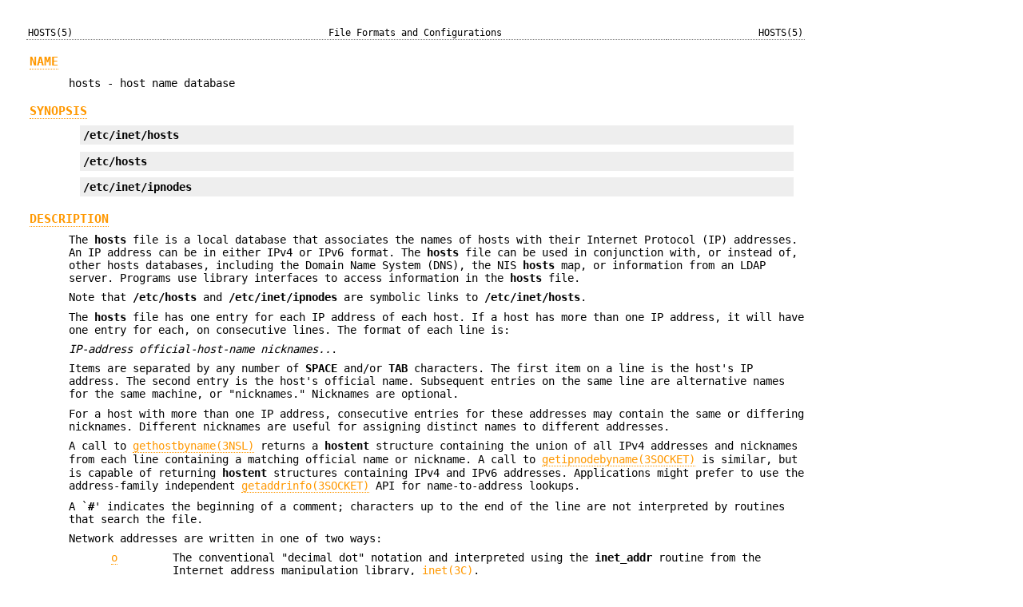

--- FILE ---
content_type: text/html;charset=UTF-8
request_url: https://man.omnios.org/man5/hosts
body_size: 9484
content:
<!DOCTYPE html>
<html>
<!-- This is an automatically generated file.  Do not edit.
   te
    Copyright 1989 AT&T Copyright (c) 1988, 1995 Sun Microsystems, Inc. All Rights Reserved.
   The contents of this file are subject to the terms of the Common Development and Distribution License (the "License").  You may not use this file except in compliance with the License.
   You can obtain a copy of the license at usr/src/OPENSOLARIS.LICENSE or http://www.opensolaris.org/os/licensing.  See the License for the specific language governing permissions and limitations under the License.
   When distributing Covered Code, include this CDDL HEADER in each file and include the License file at usr/src/OPENSOLARIS.LICENSE.  If applicable, add the following below this CDDL HEADER, with the fields enclosed by brackets "[]" replaced with your own identifying information: Portions Copyright [yyyy] [name of copyright owner]
 -->
<head>
  <meta charset="utf-8"/>
  <meta name="viewport" content="width=device-width, initial-scale=1">
  <meta name="viewport" content="width=device-width, initial-scale=1.0"/>
  <link rel="stylesheet" href="/style.css" type="text/css" media="all"/>
  <title>HOSTS(5)</title>
</head>
<body>
<table class="head">
  <tr>
    <td class="head-ltitle">HOSTS(5)</td>
    <td class="head-vol">File Formats and Configurations</td>
    <td class="head-rtitle">HOSTS(5)</td>
  </tr>
</table>
<div class="manual-text">
<section class="Sh">
<h1 class="Sh" id="NAME"><a class="permalink" href="#NAME">NAME</a></h1>
<p class="Pp">hosts - host name database</p>
</section>
<section class="Sh">
<h1 class="Sh" id="SYNOPSIS"><a class="permalink" href="#SYNOPSIS">SYNOPSIS</a></h1>
<pre><b>/etc/inet/hosts</b></pre>
<p class="Pp"></p>
<p class="Pp"></p>
<pre><b>/etc/hosts</b></pre>
<p class="Pp"></p>
<p class="Pp"></p>
<pre><b>/etc/inet/ipnodes</b></pre>
<p class="Pp"></p>
</section>
<section class="Sh">
<h1 class="Sh" id="DESCRIPTION"><a class="permalink" href="#DESCRIPTION">DESCRIPTION</a></h1>
<p class="Pp">The <b>hosts</b> file is a local database that associates the
    names of hosts with their Internet Protocol (IP) addresses. An IP address
    can be in either IPv4 or IPv6 format. The <b>hosts</b> file can be used in
    conjunction with, or instead of, other hosts databases, including the Domain
    Name System (DNS), the NIS <b>hosts</b> map, or information from an LDAP
    server. Programs use library interfaces to access information in the
    <b>hosts</b> file.</p>
<p class="Pp"></p>
<p class="Pp">Note that <b>/etc/hosts</b> and <b>/etc/inet/ipnodes</b> are
    symbolic links to <b>/etc/inet/hosts</b>.</p>
<p class="Pp"></p>
<p class="Pp">The <b>hosts</b> file has one entry for each IP address of each
    host. If a host has more than one IP address, it will have one entry for
    each, on consecutive lines. The format of each line is:</p>
<p class="Pp"></p>
<p class="Pp"><i>IP-address</i> <i>official-host-name</i>
  <i>nicknames..</i>.</p>
<p class="Pp"></p>
<p class="Pp">Items are separated by any number of <b>SPACE</b> and/or
    <b>TAB</b> characters. The first item on a line is the host's IP address.
    The second entry is the host's official name. Subsequent entries on the same
    line are alternative names for the same machine, or &quot;nicknames.&quot;
    Nicknames are optional.</p>
<p class="Pp"></p>
<p class="Pp">For a host with more than one IP address, consecutive entries for
    these addresses may contain the same or differing nicknames. Different
    nicknames are useful for assigning distinct names to different
  addresses.</p>
<p class="Pp"></p>
<p class="Pp">A call to <a class="Xr" href="/man3nsl/gethostbyname">gethostbyname(3NSL)</a> returns a <b>hostent</b>
    structure containing the union of all IPv4 addresses and nicknames from each
    line containing a matching official name or nickname. A call to
    <a class="Xr" href="/man3socket/getipnodebyname">getipnodebyname(3SOCKET)</a> is similar, but is capable of returning
    <b>hostent</b> structures containing IPv4 and IPv6 addresses. Applications
    might prefer to use the address-family independent
    <a class="Xr" href="/man3socket/getaddrinfo">getaddrinfo(3SOCKET)</a> API for name-to-address lookups.</p>
<p class="Pp"></p>
<p class="Pp">A `<b>#</b>' indicates the beginning of a comment; characters up
    to the end of the line are not interpreted by routines that search the
  file.</p>
<p class="Pp"></p>
<p class="Pp">Network addresses are written in one of two ways:</p>
<div class="Bd-indent">
<dl class="Bl-tag">
  <dt id="o"><a class="permalink" href="#o">o</a></dt>
  <dd>The conventional &quot;decimal dot&quot; notation and interpreted using
      the <b>inet_addr</b> routine from the Internet address manipulation
      library, <a class="Xr" href="/man3c/inet">inet(3C)</a>.</dd>
</dl>
</div>
<div class="Bd-indent">
<dl class="Bl-tag">
  <dt id="o~2"><a class="permalink" href="#o~2">o</a></dt>
  <dd>The IP Version 6 protocol [IPV6], defined in RFC 1884 and interpreted
      using the <b>inet_pton()</b> routine from the Internet address
      manipulation library. See <a class="Xr" href="/man3c/inet">inet(3C)</a>.</dd>
</dl>
</div>
<p class="Pp"></p>
<p class="Pp">This interface supports node names as defined in Internet RFC 952,
    which states:</p>
<p class="Pp"></p>
<p class="Pp">A &quot;name&quot; (Net, Host, Gateway, or Domain name) is a text
    string up to 24 characters drawn from the alphabet (A-Z), digits (0-9),
    minus sign (&#x2212;), and period (.). Note that periods are only allowed
    when they serve to delimit components of &quot;domain style names&quot;.
    (See RFC 921, &quot;Domain Name System Implementation Schedule,&quot; for
    background). No blank or space characters are permitted as part of a name.
    No distinction is made between uppercase and lowercase. The first character
    must be an alpha character [or a digit. (RFC 1123 relaxed RFC 952's
    limitation of the first character to only alpha characters.)] The last
    character must not be a minus sign or period.</p>
<p class="Pp"></p>
<p class="Pp">Host names must not consist of numbers only. A host name must
    contain at least one alphabetical or special character.</p>
<p class="Pp"></p>
<p class="Pp">Although the interface accepts host names longer than 24
    characters for the host portion (exclusive of the domain component),
    choosing names for hosts that adhere to the 24 character restriction will
    insure maximum interoperability on the Internet.</p>
<p class="Pp"></p>
<p class="Pp">A host which serves as a GATEWAY should have
    &quot;&#x2212;GATEWAY&quot; or &quot;&#x2212;GW&quot; as part of its name.
    Hosts which do not serve as Internet gateways should not use
    &quot;&#x2212;GATEWAY&quot; and &quot;&#x2212;GW&quot; as part of their
    names. A host which is a TAC should have &quot;&#x2212;TAC&quot; as the last
    part of its host name, if it is a DoD host. Single character names or
    nicknames are not allowed.</p>
</section>
<section class="Sh">
<h1 class="Sh" id="EXAMPLES"><a class="permalink" href="#EXAMPLES">EXAMPLES</a></h1>
<p class="Pp"><b>Example 1 </b>Example <b>hosts</b> File Entry</p>
<p class="Pp"></p>
<p class="Pp">The following is a typical line from the <b>hosts</b> file:</p>
<p class="Pp"></p>
<p class="Pp">
  <br/>
</p>
<pre>192.9.1.20        gaia                        # John Smith</pre>
<br/>
<p class="Pp"></p>
<p class="Pp"></p>
<p class="Pp"><b>Example 2 </b>Example IPv6 Address Entry</p>
<p class="Pp"></p>
<p class="Pp">The following is an example of an IPv6 <b>hosts</b> entry:</p>
<p class="Pp"></p>
<p class="Pp">
  <br/>
</p>
<pre>2001:0db8:3c4d:55:a00:20ff:fe8e:f3ad  myhost  # John Smith</pre>
<br/>
<p class="Pp"></p>
<p class="Pp"></p>
</section>
<section class="Sh">
<h1 class="Sh" id="SEE_ALSO"><a class="permalink" href="#SEE_ALSO">SEE
  ALSO</a></h1>
<p class="Pp"><a class="Xr" href="/man3c/inet">inet(3C)</a>, <a class="Xr" href="/man3nsl/gethostbyname">gethostbyname(3NSL)</a>,
    <a class="Xr" href="/man3socket/getipnodebyname">getipnodebyname(3SOCKET)</a>, <a class="Xr" href="/man5/nsswitch.conf">nsswitch.conf(5)</a>,
    <a class="Xr" href="/man5/resolv.conf">resolv.conf(5)</a></p>
<p class="Pp"></p>
<p class="Pp">Braden, B., editor, RFC 1123, <i>Requirements for Internet Hosts -
    Application</i> <i>and Support</i>, Network Working Group, October,
  1989.</p>
<p class="Pp"></p>
<p class="Pp">Harrenstien, K., Stahl, M., and Feinler, E., RFC 952, <i>DOD
    Internet Host</i> <i>Table Specification</i>, Network Working Group, October
    1985.</p>
<p class="Pp"></p>
<p class="Pp">Hinden, R., and Deering, S., editors, RFC 1884, <i>IP Version 6
    Addressing</i> <i>Architecture</i>, Network Working Group, December,
  1995.</p>
<p class="Pp"></p>
<p class="Pp">Postel, Jon, RFC 921, <i>Domain Name System Implementation
    Schedule</i> <i>(Revised)</i>, Network Working Group, October 1984.</p>
</section>
<section class="Sh">
<h1 class="Sh" id="NOTES"><a class="permalink" href="#NOTES">NOTES</a></h1>
<p class="Pp"><b>/etc/inet/hosts</b> is the official SVR4 name of the
    <b>hosts</b> file. The symbolic link <b>/etc/hosts</b> exists for <b>BSD</b>
    compatibility.</p>
<p class="Pp"></p>
<p class="Pp">The symbolic link <b>/etc/net/ipnodes</b> exists for backwards
    compatibility with previous Solaris releases.</p>
</section>
</div>
<table class="foot">
  <tr>
    <td class="foot-date">March 30, 2022</td>
    <td class="foot-os">OmniOS</td>
  </tr>
</table>
</body>
</html>


--- FILE ---
content_type: text/css
request_url: https://man.omnios.org/style.css
body_size: 6407
content:
/* $Id: mandoc.css,v 1.45 2019/03/01 10:57:18 schwarze Exp $ */
/*
 * Standard style sheet for mandoc(1) -Thtml and man.cgi(8).
 *
 * Written by Ingo Schwarze <schwarze@openbsd.org>.
 * I place this file into the public domain.
 * Permission to use, copy, modify, and distribute it for any purpose
 * with or without fee is hereby granted, without any conditions.
 */

/* Global defaults. */

html {
	max-width: 65em;
}

body {
	font-family: monospace;
	padding: 25px;
	font-size: 14px;
}

table {
	margin-top: 0em;
	margin-bottom: 0em;
	border-collapse: collapse;
}
/* Some browsers set border-color in a browser style for tbody,
 * but not for table, resulting in inconsistent border styling. */
tbody {
	border-color: inherit;
}

tr {
	border-color: inherit;
}

td {
	vertical-align: top;
	padding-left: 0.2em;
	padding-right: 0.2em;
	border-color: inherit;
}

ul, ol, dl {
	margin-top: 0em;
	margin-bottom: 0em;
}

li, dt {
	margin-top: 1em;
}

a, :visited, .permalink {
	border-bottom: thin dotted;
	color: #ff9800;
	font: inherit;
	text-decoration: inherit;
}

* {
	clear: both;
}

/* Header and footer lines. */

table.head {
	width: 100%;
	border-bottom: 1px dotted #808080;
	margin-bottom: 1em;
	font-size: smaller;
}

td.head-vol {
	text-align: center;
}

td.head-rtitle {
	text-align: right;
}

table.foot {
	width: 100%;
	border-top: 1px dotted #808080;
	margin-top: 1em;
	font-size: smaller;
}

td.foot-os {
	text-align: right;
}

/* Sections and paragraphs. */

.manual-text {
	margin-left: 3.8em;
}

.Nd {
}

section.Sh {
}

h1.Sh {
	margin-top: 1.2em;
	margin-bottom: 0.6em;
	margin-left: -3.2em;
	font-size: 110%;
}

section.Ss {
}

h2.Ss {
	margin-top: 1.2em;
	margin-bottom: 0.6em;
	margin-left: -1.2em;
	font-size: 105%;
}

.Pp {
	margin: 0.6em 0em;
}

.Sx {
}

.Xr {
}

.volume {
	text-decoration: underline;
}

/* Displays and lists. */

.Bd {
}

.Bd-indent {
	margin-left: 3.8em;
}

.Bl-bullet {
	list-style-type: disc;
	padding-left: 1em;
}

.Bl-bullet > li {
}

.Bl-dash {
	list-style-type: none;
	padding-left: 0em;
}

.Bl-dash > li:before {
	content: "\2014  ";
}

.Bl-item {
	list-style-type: none;
	padding-left: 0em;
}

.Bl-item > li {
}

.Bl-compact > li {
	margin-top: 0em;
}

.Bl-enum {
	padding-left: 2em;
}

.Bl-enum > li {
}

.Bl-compact > li {
	margin-top: 0em;
}

.Bl-diag {
}

.Bl-diag > dt {
	font-style: normal;
	font-weight: bold;
}

.Bl-diag > dd {
	margin-left: 0em;
}

.Bl-hang {
}

.Bl-hang > dt {
}

.Bl-hang > dd {
	margin-left: 5.5em;
}

.Bl-inset {
}

.Bl-inset > dt {
}

.Bl-inset > dd {
	margin-left: 0em;
}

.Bl-ohang {
}

.Bl-ohang > dt {
}

.Bl-ohang > dd {
	margin-left: 0em;
}

.Bl-tag {
	margin-top: 0.6em;
	margin-left: 5.5em;
}

.Bl-tag > dt {
	float: left;
	margin-top: 0em;
	margin-left: -5.5em;
	padding-right: 0.5em;
	vertical-align: top;
}

.Bl-tag > dd {
	clear: right;
	width: 100%;
	margin-top: 0em;
	margin-left: 0em;
	margin-bottom: 0.6em;
	vertical-align: top;
	overflow: auto;
}

.Bl-wtag {
	margin-top: 0.6em;
	margin-left: 10em;
}

.Bl-wtag > dt {
	float: left;
	margin-top: 0em;
	margin-left: -10em;
	padding-right: 0.5em;
	vertical-align: top;
}

.Bl-wtag > dd {
	clear: right;
	width: 100%;
	margin-top: 0em;
	margin-left: 0em;
	margin-bottom: 0.6em;
	vertical-align: top;
	overflow: auto;
}

.Bl-compact {
	margin-top: 0em;
}

.Bl-compact > dd {
	margin-bottom: 0em;
}

.Bl-compact > dt {
	margin-top: 0em;
}

.Bl-column {
}

.Bl-column > tbody > tr {
}

.Bl-column > tbody > tr > td {
	margin-top: 1em;
}

.Bl-compact > tbody > tr > td {
	margin-top: 0em;
}

.Rs {
	font-style: normal;
	font-weight: normal;
}

.RsA {
}

.RsB {
	font-style: italic;
	font-weight: normal;
}

.RsC {
}

.RsD {
}

.RsI {
	font-style: italic;
	font-weight: normal;
}

.RsJ {
	font-style: italic;
	font-weight: normal;
}

.RsN {
}

.RsO {
}

.RsP {
}

.RsQ {
}

.RsR {
}

.RsT {
	text-decoration: underline;
}

.RsU {
}

.RsV {
}

.eqn {
}

.tbl td {
	vertical-align: middle;
}

.HP {
	margin-left: 3.8em;
	text-indent: -3.8em;
}

/* Semantic markup for command line utilities. */

table.Nm {
}

code.Nm {
	font-style: normal;
	font-weight: bold;
	font-family: inherit;
}

.Fl {
	font-style: normal;
	font-weight: bold;
	font-family: inherit;
}

.Cm {
	font-style: normal;
	font-weight: bold;
	font-family: inherit;
}

.Ar {
	font-style: italic;
	font-weight: normal;
}

.Op {
	display: inline;
}

.Ic {
	font-style: normal;
	font-weight: bold;
	font-family: inherit;
}

.Ev {
	font-style: normal;
	font-weight: normal;
	font-style: italic;
	font-family: monospace;
}

.Pa {
	font-style: italic;
	font-weight: normal;
}

/* Semantic markup for function libraries. */

.Lb {
}

code.In {
	font-style: normal;
	font-weight: bold;
	font-family: inherit;
}

a.In {
}

.Fd {
	font-style: normal;
	font-weight: bold;
	font-family: inherit;
}

.Ft {
	font-style: italic;
	font-weight: normal;
}

.Fn {
	font-style: normal;
	font-weight: bold;
	font-family: inherit;
}

.Fa {
	font-style: italic;
	font-weight: normal;
}

.Vt {
	font-style: italic;
	font-weight: normal;
}

.Va {
	font-style: italic;
	font-weight: normal;
}

.Dv {
	font-style: normal;
	font-weight: normal;
	font-style: italic;
	font-family: monospace;
}

.Er {
	font-style: normal;
	font-weight: normal;
	font-family: monospace;
}

/* Various semantic markup. */

.An {
}

.Lk {
}

.Mt {
}

.Cd {
	font-style: normal;
	font-weight: bold;
	font-family: inherit;
}

.Ad {
	font-style: italic;
	font-weight: normal;
}

.Ms {
	font-style: normal;
	font-weight: bold;
}

.St {
}

.Ux {
}

/* Physical markup. */

.Bf {
	display: inline;
}

.No {
	font-style: normal;
	font-weight: normal;
}

.Em {
	font-style: italic;
	font-weight: normal;
}

.Sy {
	font-style: normal;
	font-weight: bold;
}

.Li {
	font-style: normal;
	font-weight: normal;
	font-family: monospace;
	background: #eee;
}

h1.Sh, h2.Ss {
	position: relative;
}

.An, .Ar, .Cd, .Cm, .Dv, .Em, .Er, .Ev, .Fa, .Fd, .Fl, .Fn, .Ft, .Ic, code.In,
.Lb, .Lk, .Ms, .Mt, .Nd, code.Nm, .Pa, .Rs, .St, .Sx, .Sy, .Va, .Vt, .Xr {
	display: inline-block;
	position: relative;
}

/* Overrides to avoid excessive margins on small devices. */

@media (max-width: 37.5em) {
	.manual-text {
		margin-left: 0.5em;
	}

	h1.Sh, h2.Ss {
		margin-left: 0em;
	}

	.Bd-indent {
		margin-left: 2em;
	}

	.Bl-hang > dd {
		margin-left: 2em;
	}

	.Bl-tag {
		margin-left: 2em;
	}

	.Bl-tag > dt {
		margin-left: -2em;
	}

	.HP {
		margin-left: 2em;
		text-indent: -2em;
	}

	pre {
		overflow-x: scroll;
	}
}

pre {
	margin: 0 1em;
	padding: 4px;
	background: #eee;
}

